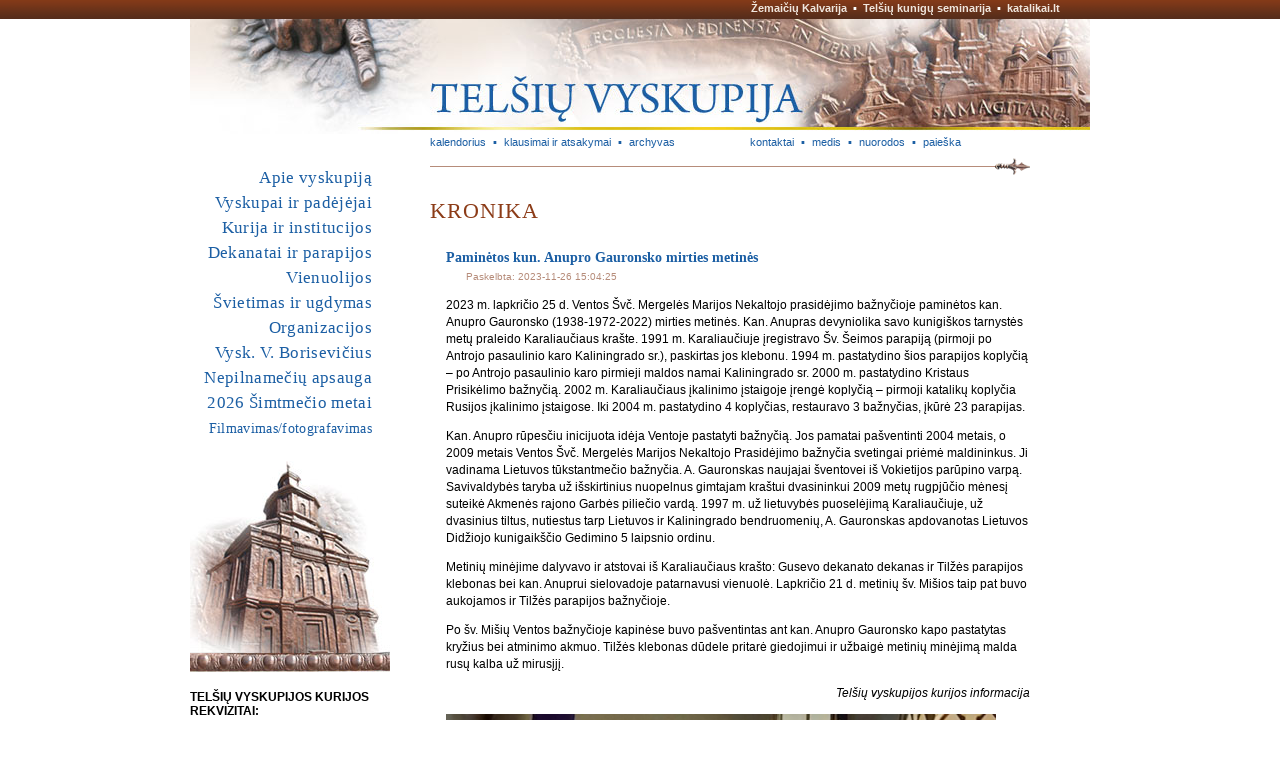

--- FILE ---
content_type: text/html; charset=UTF-8
request_url: https://www.telsiuvyskupija.lt/index.php?id=104&nid=1119&pg=2
body_size: 4693
content:
<!DOCTYPE html PUBLIC "-//W3C//DTD XHTML 1.0 Strict//EN"
	"http://www.w3.org/TR/xhtml1/DTD/xhtml1-strict.dtd">
<html xmlns="http://www.w3.org/1999/xhtml" xml:lang="lt" lang="lt">
<head>
	<meta http-equiv="Content-Language" content="Lithuanian" />
	<meta http-equiv="content-type" content="text/html; charset=utf-8" />
	   <title>Telšių vyskupija. Kronikos žinia</title>
	<meta name="author" content="Katalikų interneto tarnyba, http://www.kit.lt" />
	<meta name="description" content="Telšių vyskupijos oficiali svetainė: kontaktai, skelbimai, naujienos, vyskupas, institucijos, parapijos, kunigai, pamaldos, istorija, įžymybės, dokumentai, Žemaičių vyskupystė, Žemaičių krikštas, Lietuva" />
	<meta name="keywords" content="Telšių vyskupija, katalikai, žemaičiai, vyskupas, parapijos, krikštas" />
	<link rel="stylesheet" href="/css/common_tv.css" type="text/css" />
	<link rel="stylesheet" href="/css/dsmenu_tv.css" type="text/css" />
	<link rel="stylesheet" href="/css/d1tkmenu_tv.css" type="text/css" />
	<link rel="stylesheet" href="/css/kiti_tv.css" type="text/css" />
	<link rel="icon" type="image/vnd.microsoft.icon" href="/pix/telsiuvyskupija.ico" />
	<link rel="Shortcut icon" href="/pix/telsiuvyskupija.ico" />
	<!-- /LIGHTBOX POPUPS/ /start/ -->
	<!--<link rel="stylesheet" type="text/css" href="/scripts/lightbox/lightbox.css" />
	<script type="text/javascript" src="/scripts/lightbox/lightbox.js"></script>-->
	<!-- /LIGHTBOX POPUPS/ /end/ -->
	<!-- /LIGHTBOX 2.04 POPUPS/ /start/ -->
	<script type="text/javascript" src="/scripts/lightbox/js/prototype.js"></script>
	<script type="text/javascript" src="/scripts/lightbox/js/scriptaculous.js?load=effects,builder"></script>
	<script type="text/javascript" src="/scripts/lightbox/js/lightbox.js"></script>
	<link rel="stylesheet" href="/scripts/lightbox/css/lightbox.css" type="text/css" media="screen" />
<!-- /LIGHTBOX 2.04 POPUPS/ /end/ -->
	<script type="text/javascript" src="/js/sfhover1.js"></script>
	<script type="text/javascript" src="/js/iklis.js"></script>
 </head>

 <body>
	<div id="container"><a name="_up"></a>
		<div id="container-header">
			<div id="container-up"><a href="http://www.zemaiciukalvarija.lt">Žemaičių Kalvarija</a>  ▪  <a href="https://www.telsiuseminarija.lt">Telšių kunigų seminarija</a>  ▪  <a href="http://katalikai.lt">katalikai.lt</a></div>
			<div id="container-face"><a href="/"><img src="/pix/2tv_3.jpg" alt=" į pirmą puslapį " title=" į pirmą puslapį " /></a></div>
		</div><!-- container-header END -->
		
		<div id="container-content">

			<div id="content"><!-- *** ČIA DEDAME PUSLAPIO TEKSTĄ ***-->

			<div id="container-kiti">
				<div class="kiti_left"><div id="d1tkmenu2"><div class="skirtuks0"><span>▪</span></div><div class="link"><a href="/index.php?id=21" >kalendorius</a></div><div class="skirtuks"><span>▪</span></div><div class="link"><a href="/?id=12" >klausimai ir atsakymai</a></div><div class="skirtuks"><span>▪</span></div><div class="link"><a href="/?id=13" >archyvas</a></div><div class="skirtuks_last"><span>▪</span></div></div></div>
				<div class="kiti_right"><div id="d1tkmenu3"><div class="skirtuks0"><span>▪</span></div><div class="link"><a href="http://www.telsiuvyskupija.lt/kurija" >kontaktai</a></div><div class="skirtuks"><span>▪</span></div><div class="link"><a href="http://www.telsiuvyskupija.lt/medis" >medis</a></div><div class="skirtuks"><span>▪</span></div><div class="link"><a href="/?id=93" >nuorodos</a></div><div class="skirtuks"><span>▪</span></div><div class="link"><a href="/?id=94" >paieška</a></div><div class="skirtuks_last"><span>▪</span></div></div></div>
			</div>

				<div class="ribozas"><img src="/pix/linija-rod.gif" alt=" " /></div>

				<h1>Kronika</h1>

				<div id="kronika_text">
					<div class="news_item_name">Paminėtos kun. Anupro Gauronsko mirties metinės</div><div class="news_item_data">Paskelbta: 2023-11-26 15:04:25</div><p>2023 m. lapkričio 25 d. Ventos Švč. Mergelės Marijos Nekaltojo prasidėjimo bažnyčioje paminėtos kan. Anupro Gauronsko (1938-1972-2022) mirties metinės. Kan. Anupras devyniolika savo kunigiškos tarnystės metų praleido Karaliaučiaus krašte. 1991 m. Karaliaučiuje įregistravo Šv. Šeimos parapiją (pirmoji po Antrojo pasaulinio karo Kaliningrado sr.), paskirtas jos klebonu. 1994 m. pastatydino šios parapijos koplyčią – po Antrojo pasaulinio karo pirmieji maldos namai Kaliningrado sr. 2000 m. pastatydino Kristaus Prisikėlimo bažnyčią. 2002 m. Karaliaučiaus įkalinimo įstaigoje įrengė koplyčią – pirmoji katalikų koplyčia Rusijos įkalinimo įstaigose. Iki 2004 m. pastatydino 4 koplyčias, restauravo 3 bažnyčias, įkūrė 23 parapijas.</p>
<p>Kan. Anupro rūpesčiu inicijuota idėja Ventoje pastatyti bažnyčią. Jos pamatai pašventinti 2004 metais, o 2009 metais Ventos Švč. Mergelės Marijos Nekaltojo Prasidėjimo bažnyčia svetingai priėmė maldininkus. Ji vadinama Lietuvos tūkstantmečio bažnyčia. A. Gauronskas naujajai šventovei iš Vokietijos parūpino varpą. Savivaldybės taryba už išskirtinius nuopelnus gimtajam kraštui dvasininkui 2009 metų rugpjūčio mėnesį suteikė Akmenės rajono Garbės piliečio vardą. 1997 m. už lietuvybės puoselėjimą Karaliaučiuje, už dvasinius tiltus, nutiestus tarp Lietuvos ir Kaliningrado bendruomenių, A. Gauronskas apdovanotas Lietuvos Didžiojo kunigaikščio Gedimino 5 laipsnio ordinu.</p>
<p>Metinių minėjime dalyvavo ir atstovai iš Karaliaučiaus krašto: Gusevo dekanato dekanas ir Tilžės parapijos klebonas bei kan. Anuprui sielovadoje patarnavusi vienuolė. Lapkričio 21 d. metinių šv. Mišios taip pat buvo aukojamos ir Tilžės parapijos bažnyčioje.</p>
<p>Po šv. Mišių Ventos bažnyčioje kapinėse buvo pašventintas ant kan. Anupro Gauronsko kapo pastatytas kryžius bei atminimo akmuo. Tilžės klebonas dūdele pritarė giedojimui ir užbaigė metinių minėjimą malda rusų kalba už mirusįjį.</p>
<p style="text-align: right;"><i>Telšių vyskupijos kurijos informacija</i></p>
<div><a title="Paminėtos kun. Anupro Gauronsko mirties metinės" rel="lightbox" href="/site/files/file/2023_kronika/PAG_01.jpg"><img src="/site/files/file/2023_kronika/PAG_01.jpg" width="550" height="733" alt="" /></a></div>
<div>&#160;</div>
<div><a title="Paminėtos kun. Anupro Gauronsko mirties metinės" rel="lightbox" href="/site/files/file/2023_kronika/PAG_02.jpg"><img src="/site/files/file/2023_kronika/PAG_02.jpg" width="550" height="413" alt="" /></a></div>
<div>&#160;</div>
<div><a title="Paminėtos kun. Anupro Gauronsko mirties metinės" rel="lightbox" href="/site/files/file/2023_kronika/PAG_03.jpg"><img src="/site/files/file/2023_kronika/PAG_03.jpg" width="550" height="413" alt="" /></a></div>
<div>&#160;</div>
<div><a title="Paminėtos kun. Anupro Gauronsko mirties metinės" rel="lightbox" href="/site/files/file/2023_kronika/PAG_04.jpg"><img src="/site/files/file/2023_kronika/PAG_04.jpg" width="550" height="413" alt="" /></a></div>
<div>&#160;</div>
<div><a title="Paminėtos kun. Anupro Gauronsko mirties metinės - Šv. Mišios Tilžės parapijos bažnyčioje" rel="lightbox" href="/site/files/file/2023_kronika/PAG_05.jpg"><img src="/site/files/file/2023_kronika/PAG_05.jpg" width="550" height="310" alt="" /></a></div>
<div>&#160;</div>
<div><a title="Paminėtos kun. Anupro Gauronsko mirties metinės" rel="lightbox" href="/site/files/file/2023_kronika/PAG_06.jpg"><img src="/site/files/file/2023_kronika/PAG_06.jpg" width="550" height="413" alt="" /></a></div>
<div>&#160;</div>
<div><a title="Paminėtos kun. Anupro Gauronsko mirties metinės" rel="lightbox" href="/site/files/file/2023_kronika/PAG_07.jpg"><img src="/site/files/file/2023_kronika/PAG_07.jpg" width="550" height="413" alt="" /></a></div>
<div>&#160;</div><div class="news_back"><a href="/index.php?id=20&amp;nid=1119&amp;pg=2#n1119" title="atgal į archyvą"><span>« atgal</span></a></div>				</div>

				<div class="align-right"><a href="#_up"><img src="/pix/aukstyn.gif" alt="aukštyn"/></a></div>

				<div class="ribozas"><img src="/pix/linija-rod.gif" alt=" " /></div>
				<!--<div id="vlevel-2"></div>-->
			
			</div><!-- content END -->

			<div id="container-border-left">
				<!--<div id="kalbos"><a href="/?id=95">english</a>  ▪  <a href="/?id=96">italiano</a>  ▪  <a href="/?id=97">po ruski</a></div>-->
				<div id="container-menu-main"><div id="dsmenu1"><ul class="mlevel-1"><li ><a href="http://www.telsiuvyskupija.lt/apie">Apie vyskupiją</a><ul class="mlevel-2"><li ><a href="http://www.telsiuvyskupija.lt/zemelapis">Žemėlapis</a></li><li ><a href="http://www.telsiuvyskupija.lt/istorija">Istorija</a></li><li ><a href="http://www.telsiuvyskupija.lt/600-m-jubiliejus">600 m. jubiliejus</a><ul class="mlevel-3"><li ><a href="http://www.telsiuvyskupija.lt/600-m-jubiliejus/kronika">Krikšto jubiliejaus kronika</a></li><li ><a href="http://www.telsiuvyskupija.lt/600-m-jubilliejus/ikonografija">Ikonografija</a></li><li ><a href="http://www.telsiuvyskupija.lt/600-m-jubilliejus/konferencijos">Konferencijos</a></li><li ><a href="http://www.telsiuvyskupija.lt/600-m-jubilliejus/publikacijos">Publikacijos</a></li><li ><a href="http://www.telsiuvyskupija.lt/600-m-jubilliejus/leidiniai">Leidiniai</a></li><li ><a href="http://www.telsiuvyskupija.lt/600-m-jubilliejus/parodos">Parodos</a></li></ul></li><li ><a href="http://www.telsiuvyskupija.lt/globejas">Vyskupijos globėjas</a></li><li ><a href="http://www.telsiuvyskupija.lt/vyskupai-valdytojai">Vyskupai ir valdytojai</a></li><li ><a href="http://www.telsiuvyskupija.lt/asmenybes">Iškilios amenybės</a></li><li ><a href="http://www.telsiuvyskupija.lt/sventoves">Įžymios vietos ir šventovės</a></li><li ><a href="http://www.telsiuvyskupija.lt/leidiniai">Leidiniai</a></li><li ><a href="http://www.telsiuvyskupija.lt/statistika">Statistika</a></li><li ><a href="http://www.telsiuvyskupija.lt/parama">Parama</a></li></ul></li><li ><a href="http://www.telsiuvyskupija.lt/vyskupai">Vyskupai ir padėjėjai </a><ul class="mlevel-2"><li ><a href="http://www.telsiuvyskupija.lt/vyskupas-ordinaras">Vyskupas ordinaras</a></li><li ><a href="http://www.telsiuvyskupija.lt/kunigu-taryba">Kunigų taryba</a></li><li ><a href="http://www.telsiuvyskupija.lt/tarybos">Kitos tarybos</a></li><li ><a href="http://www.telsiuvyskupija.lt/komisijos">Komisijos</a></li><li ><a href="http://www.telsiuvyskupija.lt/katedros-kapitula">Katedros kapitula</a></li><li ><a href="http://www.telsiuvyskupija.lt/bazilikos-kapitula">Žemaičių Kalvarijos Bazilikos kapitula</a></li><li ><a href="http://www.telsiuvyskupija.lt/kunigai">Kunigai</a></li><li ><a href="http://www.telsiuvyskupija.lt/diakonai">Diakonai</a></li></ul></li><li ><a href="http://www.telsiuvyskupija.lt/institucijos">Kurija ir institucijos</a><ul class="mlevel-2"><li ><a href="http://www.telsiuvyskupija.lt/kurija">Kurija</a></li><li ><a href="http://www.telsiuvyskupija.lt/ekonomo-tarnyba">Ekonomo tarnyba</a></li><li ><a href="http://www.telsiuvyskupija.lt/tribunolas">Tribunolas</a></li><li ><a href="http://www.telsiuvyskupija.lt/katechetikos-centras">Katechetikos centras</a></li><li ><a href="http://www.telsiuvyskupija.lt/caritas">Caritas</a></li><li ><a href="http://www.telsiuvyskupija.lt/seimos-centras">Šeimos centras</a></li><li ><a href="http://www.telsiuvyskupija.lt/jaunimo-centras">Jaunimo centras</a></li></ul></li><li ><a href="http://www.telsiuvyskupija.lt/dekanatai">Dekanatai ir parapijos</a><ul class="mlevel-2"><li ><a href="http://www.telsiuvyskupija.lt/akmenes-dekanatas">Akmenės dekanatas</a></li><li ><a href="http://www.telsiuvyskupija.lt/gargzdu-dekanatas">Gargždų dekanatas</a></li><li ><a href="http://www.telsiuvyskupija.lt/klaipedos-dekanatas">Klaipėdos dekanatas</a></li><li ><a href="http://www.telsiuvyskupija.lt/mazeikiu-dekanatas">Mažeikių dekanatas</a></li><li ><a href="http://www.telsiuvyskupija.lt/palandgos-dekanatas">Palangos dekanatas</a></li><li ><a href="http://www.telsiuvyskupija.lt/skuodo-dekanatas">Skuodo dekanatas</a></li><li ><a href="http://www.telsiuvyskupija.lt/silales-dekanatas">Šilalės dekanatas</a></li><li ><a href="http://www.telsiuvyskupija.lt/silutes-dekanatas">Šilutės dekanatas</a></li><li ><a href="http://www.telsiuvyskupija.lt/taurages-dekanatas">Tauragės dekanatas</a></li><li ><a href="http://www.telsiuvyskupija.lt/telsiu-dekanatas">Telšių dekanatas</a></li><li ><a href="http://www.telsiuvyskupija.lt/plunges-dekanatas">Plungės dekanatas</a></li><li ><a href="http://www.telsiuvyskupija.lt/parapijos">Parapijų sąrašas</a></li><li ><a href="http://www.telsiuvyskupija.lt/koplycios">Koplyčių sąrašas</a></li></ul></li><li ><a href="http://www.telsiuvyskupija.lt/vienuolijos/">Vienuolijos</a><ul class="mlevel-2"><li ><a href="http://www.telsiuvyskupija.lt/vienuolijos/moteru">Moterų vienuolijos</a></li><li ><a href="http://www.telsiuvyskupija.lt/vienuolijos/vyru">Vyrų vienuolijos</a></li></ul></li><li ><a href="http://www.telsiuvyskupija.lt/svietimas">Švietimas ir ugdymas</a><ul class="mlevel-2"><li ><a href="http://www.telsiuvyskupija.lt/telsiu-kunigu-seminarija">Telšių kunigų seminarija</a></li><li ><a href="http://www.telsiuvyskupija.lt/telsiu-boriseviciaus-gimnazija">Telšių V. Borisevičiaus gimnazija</a></li></ul></li><li ><a href="http://www.telsiuvyskupija.lt/organizacijos">Organizacijos</a><ul class="mlevel-2"><li ><a href="http://www.telsiuvyskupija.lt/organizacijos/ateitininkai">Ateitininkai</a></li><li ><a href="http://www.telsiuvyskupija.lt/organizacijos/cecilijos-draugija">Šv. Cecilijos draugija</a></li><li ><a href="http://www.telsiuvyskupija.lt/organizacijos/kolpingo-seima">Kolpingo šeima</a></li><li ><a href="http://www.telsiuvyskupija.lt/organizacijos/skautai">Skautai</a></li></ul></li><li ><a href="http://www.telsiuvyskupija.lt/vyskupas-borisevicius">Vysk. V. Borisevičius</a><ul class="mlevel-2"><li ><a href="http://www.telsiuvyskupija.lt/vyskupas-borisevicius/malda">Malda</a></li><li ><a href="http://www.telsiuvyskupija.lt/vyskupas-borisevicius/faktai">Faktai ir ženklai </a></li><li ><a href="http://www.telsiuvyskupija.lt/vyskupas-borisevicius/publikacijos">Publikacijos</a></li><li ><a href="http://www.telsiuvyskupija.lt/vyskupas-borisevicius/kronika">Kronika</a></li></ul></li><li ><a href="http://www.telsiuvyskupija.lt/nepilnameciu-apsauga">Nepilnamečių apsauga</a></li><li ><a href="http://www.telsiuvyskupija.lt/simtmetis2026">2026 Šimtmečio metai</a><ul class="mlevel-2"><li ><a href="http://www.telsiuvyskupija.lt/simtmetis2026/paskelbimas">Paskelbimas</a></li><li ><a href="http://www.telsiuvyskupija.lt/simtmetis2026/logotipas">Logotipas</a></li><li ><a href="http://www.telsiuvyskupija.lt/jsimtmetis2026/maldos">Maldos</a></li><li ><a href="http://www.telsiuvyskupija.lt/simtmetis2026/programa">Radijo laidos</a></li></ul></li><li ><a href="http://www.telsiuvyskupija.lt/filmavimas-ir-fotografavimas"><small>Filmavimas/fotografavimas</small></a></li></ul></div></div>
				<div class="skiriamm"><img src="/pix/2meniu_po.jpg" alt=" " /></div>
				
				<div class="container-aktualu">
					<div class="salia"><b>TELŠIŲ VYSKUPIJOS KURIJOS REKVIZITAI:</b>  Pavadinimas/Beneficiary Account Name: <b>Telšių vyskupijos kurija</b><br />
Sąskaitos numeris/Beneficiary Account Number:<b> LT73 4010 0428 0001 1641</b><br />
JA kodas/Beneficiary code: <b>191270864</b><br />
Adresas/Beneficiary Address: <b>Katedros a. 5, LT-87131, Telšiai, Lithuania</b><br />
Banko pavadinimas/Bank Name: <b>LUMINOR bank</b><br />
Banko SWIFT kodas/Bank SWIFT code: <b>AGBLLT2X</b><br />
Banko adresas/Bank address: <b>Konstitucijos pr. 21A, LT-03601 Vilnius, Lithuania</b></div>
<p> </p>
<br />
<br />
<p>Sekite mus:</p>
<p><a href="https://www.facebook.com/telsiaivyskupija/" target="_blank"><img border="0" alt="" width="40" height="40" src="/site/files/image/Facebook_C.jpg" /></a>
<a href="https://www.youtube.com/channel/UCI1dsMyaYd1Pf9ogXSpr3ug" target="_blank"><img border="0" alt="" width="40" height="40" src="/site/files/image/Youtube_C.jpg" /></a></p>
<p><a href=" https://goo.gl/forms/nObg7FJ7xxtI1u2A3" target="_blank"><img border="0" alt="" width="200" src="/pix/telsiuv_suzadetiniu-rengimo-reg.png" /></a></p>


<!--
<p><a href="/?id=10"><img border="0" alt="Žemaičių vyskupystės įsteigimo 600 metų jubiliejus" width="180" height="180" src="/site/files/image/vyskupyste600/zv600_zenklas.png" /></a></p>

<p>    <a href="http://www.facebook.com/pages/Telsiu-vyskupijos-kurija/120850884654685?v=app_2373072738#!/pages/Telsiu-vyskupijos-kurija/120850884654685?v=wall"><img border="0" alt="" width="102" height="21" src="/pix/facebook.gif" /></a></p>


<div align="center">
<p><a href="http://matulionis.info"><img border="0" alt="" width="170" height="240" src="http://www.katalikai.lt/files/Image/actual/2017/tmm/2017_teofiliaus-matulionio-metai_plak.jpg" /></a></p>

</div>
-->   <!--
<p><a href="/?id=10"><img border="0" alt="Žemaičių Krikšto ir Žemaičių vyskupystės įsteigimo 600 metų jubiliejus" width="180" height="180" src="/site/files/image/krikstas600/zk600-zenklas.png" /></a></p>
           
<img height="109" alt="" width="57" src="/site/files/image/_actual/zk_atlaidai.jpg" /></p>

<p><a href="http://ateitieszurnalas.lt/index.php/lt/main/prenumerata"><img border="0" alt="" width="200" height="99" src="http://telsiuvyskupija.lt/site/files/image/_actual/ateitis_prenumerata.gif" /></a></p>

-->				</div>
			</div>

		</div><!-- container-content END -->

		<div id="container-footer">
			<div id="footer">
				<div id="footer-left"><a href="http://validator.w3.org/check?uri=referer">XHTML</a> | <a href="http://jigsaw.w3.org/css-validator/check/referer">CSS</a></div>
				<div id="footer-right"><a href="/?id=111">TEISĖS</a> © 2010-2023 <a href="/">Telšių vyskupija</a>, <a href="http://www.kit.lt">Katalikų interneto tarnyba</a></div>
			</div>
		</div><!-- container-footer END -->

	</div> <!-- container END -->

 </body>
</html>


--- FILE ---
content_type: text/css
request_url: https://www.telsiuvyskupija.lt/css/d1tkmenu_tv.css
body_size: 471
content:
/* TELSIU VYSKUPIJA

tekstas
meniu, techniniai meniu, linkai #1c5fa4 (šviesiai melsva)
pavadinimas, 3 lygio meniu, copyrightas (ruda) 
rusva linija #b68c7a
šviesiai rusvas fonas #f0e6dd
*/

/* mod*/
#d1tkmenu2 { width: 280px; padding: 0; margin:0; 
	font: 11px Arial; color: #1c5fa4; /*etter-spacing: 1px*/}

#d1tkmenu2 div.skirtuks0, div.skirtuks_last { display:none; padding:0; margin:0; }
#d1tkmenu2 div.skirtuks { display:inline; padding: 0 7px; margin:0; }

/*#d1tkmenu2 .skirtuks0		{ background: transparent url(../skirtukas.gif) no-repeat top left; }
#d1tkmenu2 .skirtuks		{ background: transparent url(../pix/skirtukas.gif) no-repeat top left; }
#d1tkmenu2 .skirtuks_last { background: transparent url(../skirtukas.gif) no-repeat top left; }

#d1tkmenu2 .skirtuks0 span {/*display: none; visibility: hidden; }
#d1tkmenu2 .skirtuks span {/*display: none; visibility: hidden; }
#d1tkmenu2 .skirtuks_last span {/*display: none; visibility: hidden; }
*/

#d1tkmenu2 div.link { display:inline; }
#d1tkmenu2 a { padding: 0; text-decoration: none; }

#d1tkmenu2 a:link { color: #1c5fa4; }
#d1tkmenu2 a:visited { color: #1c5fa4; }
#d1tkmenu2 a:hover { color: #b68c7a; background-color: white}
#d1tkmenu2 a:active { color: #b68c7a;}

#d1tkmenu2 a.cia { color: #b68c7a; }

/* kiti */
#d1tkmenu3 { width: 280px; padding: 0; margin:0; 
	font: 11px Arial; color: #1c5fa4; /*etter-spacing: 1px*/}

#d1tkmenu3 div.skirtuks0, div.skirtuks_last { display:none; padding:0; margin:0; }
#d1tkmenu3 div.skirtuks { display:inline; padding: 0 7px; margin:0; }

/*#d1tkmenu3 .skirtuks0		{ background: transparent url(../skirtukas.gif) no-repeat top left; }
#d1tkmenu3 .skirtuks		{ background: transparent url(../pix/skirtukas.gif) no-repeat top left; }
#d1tkmenu3 .skirtuks_last { background: transparent url(../skirtukas.gif) no-repeat top left; }

#d1tkmenu3 .skirtuks0 span {/*display: none; visibility: hidden; }
#d1tkmenu3 .skirtuks span {/*display: none; visibility: hidden; }
#d1tkmenu3 .skirtuks_last span {/*display: none; visibility: hidden; }
*/

#d1tkmenu3 div.link { display:inline; }
#d1tkmenu3 a { padding: 0; text-decoration: none; }
#d1tkmenu3 a.cia { color: #b68c7a; }

#d1tkmenu3 a:link { color: #1c5fa4; }
#d1tkmenu3 a:visited { color: #1c5fa4; }
#d1tkmenu3 a:hover { color: #b68c7a; background-color: white}
#d1tkmenu3 a:active { color: #b68c7a;}

#d1tkmenu3 a.cia { color: #b68c7a; }






--- FILE ---
content_type: text/css
request_url: https://www.telsiuvyskupija.lt/css/kiti_tv.css
body_size: 1167
content:
/* TELSIU VYSKUPIJA
tekstas Arial; meniu, pavadinimai Georgia
meniu, techniniai meniu, linkai #1c5fa4 (šviesiai melsva)
pavadinimas, 3 lygio meniu, copyrightas (ruda) 8c3c18
rusva linija #b68c7a
šviesiai rusvas fonas #f0e6dd
nuotrauka 270x180, 1 pix linija #b68c7a */

 /* MEDIS - netaisytas*/
#tree {	font-family: arial; margin: 20px 0 20px 20px; }

#tree p.home { display: none; font-size: 14px; letter-spacing: 0.06em;
	text-transform: uppercase; font-weight: bold; }

#tree ul {margin:0; padding:0; }
/*#tree ul a:hover {color: #C19533;}*/

#tree ul li { font-weight: bold; text-transform: uppercase; padding: 0; margin: 8px 0 0 40px; font-size: 12px;}

#tree ul li li {font-weight: normal; text-transform: none; font-size: 12px; padding: 0; margin: 2px 0 0 17px;}
#tree ul li li li { font-weight: normal; text-transform: none; font-size: 11px; padding: 0; margin: 0px 0 0 17px;}


/* SKELBIMAI */
#skelbimai_list, #skelbimai_list_all { padding:0; margin: 0; }

#skelbimai_list b {color: #b68c7a;}
#skelbimai_list a:link {color: black;}
#skelbimai_list a:visited {color: black; /*#b68c7a;*/}
#skelbimai_list a:hover {color: #1c5fa4; }
#skelbimai_list a:active {color: #1c5fa4; }


#skelbimai_list ul {margin: 0 0 0 16px; padding: 0; }
#skelbimai_list ul li { margin: 0; padding: 0 0 8px 0; list-style-position: outside; list-style-image: url(../pix/taskas.gif);
						font-size: 12px; }

/*#skelbimai_list_all ul {margin: 0px 0 20px 0px; padding: 0; }
#skelbimai_list_all ul li {list-style-type: none; list-style-image: none; margin: 8px 0 0 0; padding: 0 0 10px 12px; 
						background: transparent no-repeat none 0 4px; border-bottom: 1px solid #d1d1d1;
						font-size: 12px; }*/

/*#skelbimai_list li div.news_item_intro p { margin: 0; padding: 1px 0; text-indent: 20px; font-size: 11px; color: black; letter-spacing: normal;}*/

#skelbimai_archive {padding: 0; margin: 0; }

#skelbimai_archive ul {margin: 0 0 10px 16px; padding: 0;}
#skelbimai_archive ul li { margin: 0; padding: 0 0 8px 0; list-style-position: outside; list-style-image: url(../pix/taskas.gif);
						font-size: 12px;}

/*#skelbimai_archive li div.news_item_intro p { margin: 0; padding: 1px 0; text-indent: 20px; font-size: 11px; color: black; letter-spacing: normal;}*/

#skelbimai_text { padding: 0 0 20px 16px; margin: 0; font-size: 13px;}

#skelbimai_text .news_item_name { padding: 10px 0 2px 0; margin: 0; 
				font-size: 14px; font-family: georgia; 
				font-weight: bold; color: #1c5fa4; line-height: 1.2em}
#skelbimai_text .news_item_data { margin: 0; padding: 0 0 12px 20px; 
				font-size: 10px; color: #b68c7a /*#b68c7a;*/ } 

#skelbimai_text p { margin: 0; padding: 0 0 12px 0; font-size: 12px;}
#skelbimai_text p b {color: black;}
/*
#sk_text .sveikinimas { border: 1px solid #DCCDAE; padding: 20px; background-color: #fff; }
#sk_text .sveikinimasr { border: 1px solid #42371F; padding: 20px; background-color: #DCCDAE; color: #42371F; }*/

/* NAUJIENOS taip pat kaip aktualijos*/

#kronika_list, #kronika_list_all { padding:0; margin: 0; }

#kronika_list b {color: #b68c7a;}
#kronika_list a:link {color: black;}
#kronika_list a:visited {color: black; /*#b68c7a;*/}
#kronika_list a:hover {color: #1c5fa4; }
#kronika_list a:active {color: #1c5fa4; }


#kronika_list ul {margin: 0 0 0 16px; padding: 0; }
#kronika_list ul li { margin: 0; padding: 0 0 8px 0; list-style-position: outside; list-style-image: url(../pix/taskas.gif);
						font-size: 12px; }

/*#kronika_list li div.news_item_intro p { margin: 0; padding: 1px 0; text-indent: 20px; font-size: 11px; color: black; letter-spacing: normal;}*/

#kronika_archive {padding: 0; margin: 0; }

#kronika_archive ul {margin: 0 0 10px 16px; padding: 0;}
#kronika_archive ul li { margin: 0; padding: 0 0 8px 0; list-style-position: outside; list-style-image: url(../pix/taskas.gif);
						font-size: 12px;}

/*#kronika_archive li div.news_item_intro p { margin: 0; padding: 1px 0; text-indent: 20px; font-size: 11px; color: black; letter-spacing: normal;}*/

#kronika_text { padding: 0 0 20px 16px; margin: 0; font-size: 13px;}

#kronika_text .news_item_name { padding: 10px 0 2px 0; margin: 0; 
				font-size: 14px; font-family: georgia; 
				font-weight: bold; color: #1c5fa4; line-height: 1.2em}
#kronika_text .news_item_data { margin: 0; padding: 0 0 12px 20px; 
				font-size: 10px; color: #b68c7a /*#b68c7a;*/ } 

#kronika_text p { margin: 0; padding: 0 0 12px 0; font-size: 12px;}
#kronika_text p b {color: black;}

/* bendri aruno */
div.news_back {display:block; padding: 4px 0 0 4px; clear: both; font-size:11px; font-weight: bold;}

/* PRIEDAI  nenaudoju*/
#content div.trumpai { width: 380px; margin: 0 40px 11px 20px; padding: 6px 20px 6px 10px; 
			border-width: 0 16px 0 0px; border-color: #ead15b; border-style: solid; }

#content div.trumpai p {font-size: 11pt; color: #113c89; text-align: right /*font-weight: bold;*/}

--- FILE ---
content_type: application/javascript
request_url: https://www.telsiuvyskupija.lt/js/iklis.js
body_size: 240
content:
function emlrepl(a,b,c) // obfuscate email aaa@aa.lt
{
    document.write("<a href=" + "mail" + "to:" + b + "@" +c +"."+ a + ">" + b + "@" +c +"."+ a + "</a>");
}

function emlrepllong(a,b,c,d) // obfuscate email aaa@aa.lcn.lt //
{
    document.write("<a href=" + "mail" + "to:" + b + "@" + c +"."+d+"."+ a + ">" + b + "@" +c +"."+d+"."+ a + "</a>");
}